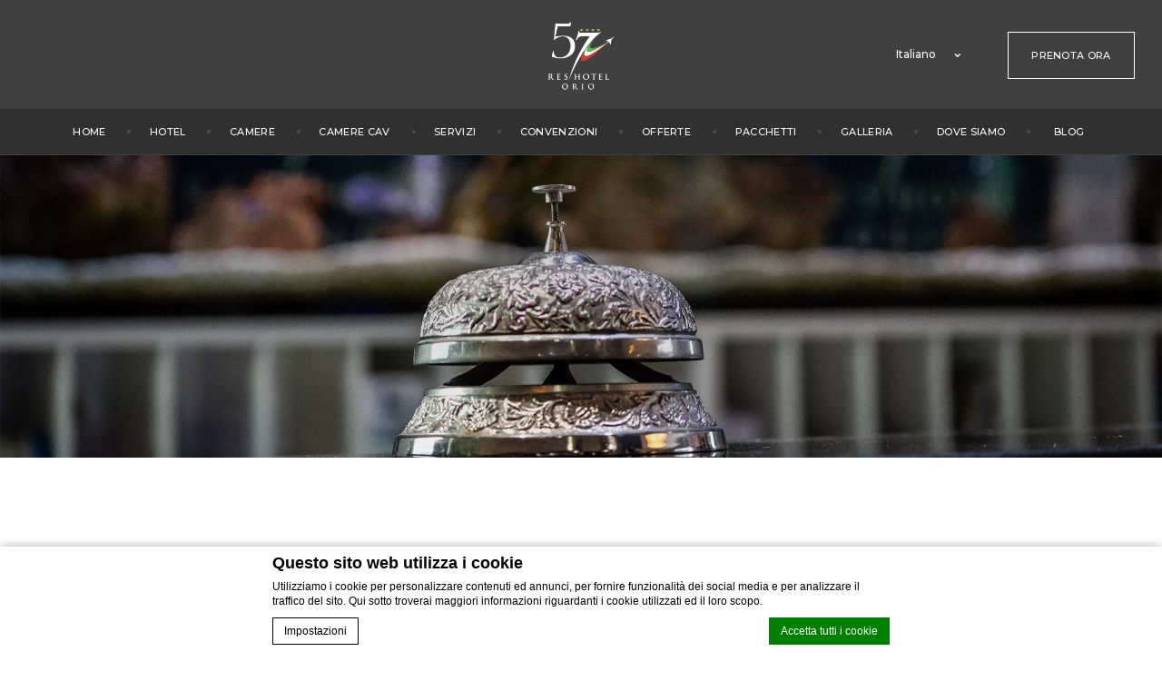

--- FILE ---
content_type: text/html; charset=UTF-8
request_url: https://www.57reshotel.it/contatti/
body_size: 15720
content:
    <script>
        var currency = "&euro;";
    </script>
<!doctype html>
<!--[if lt IE 7 ]><html class="ie ie6" lang="it-IT"> <![endif]-->
<!--[if IE 7 ]><html class="ie ie7" lang="it-IT"> <![endif]-->
<!--[if IE 8 ]><html class="ie ie8" lang="it-IT"> <![endif]-->
<!--[if (gte IE 9)|!(IE)]><!-->
<html lang="it-IT" id="internal_page"  class="wp-singular page-template page-template-template-contacts page-template-template-contacts-php page page-id-65 wp-theme-pro-theme-munich wp-child-theme-57reshotel internal_page lang_it">
    <!--<![endif]-->
    <head>
        <meta charset="UTF-8" />
        <link rel="profile" href="http://gmpg.org/xfn/11" />
        <link rel="pingback" href="https://www.57reshotel.it/xmlrpc.php" />
        <meta name="viewport" content="width=device-width, user-scalable=no, initial-scale=1.0, minimum-scale=1.0, maximum-scale=1.0">
        <meta name = "format-detection" content = "telephone=no">
        <!-- WORDPRESS HEAD ADDITIONALS -->
<script type="text/javascript">
    var theme_url = "https://www.57reshotel.it/wp-content/themes/pro-theme-munich";
    var icl_lang = "it";
    var FBRESA = "https://redirect.fastbooking.com/DIRECTORY/";
    var FB_nb_day_delay = 0;
    var FB_useGoogleAnalytics = true;
    var FB_useAsyncGoogleAnalytics = true;
    var hotel_data = {"last_tab":"0","hotel_name":"57 ResHotel","hotel_stars":"3","logo":{"url":"https:\/\/www.57reshotel.it\/wp-content\/uploads\/sites\/253\/2021\/02\/logo_5reshotel_white_low.png","id":"114","height":"152","width":"150","thumbnail":"https:\/\/www.57reshotel.it\/wp-content\/uploads\/sites\/253\/2021\/02\/logo_5reshotel_white_low-150x150.png","title":"logo_5reshotel_white_low","caption":"","alt":"","description":""},"hotel_url":"www.57reshotel.it","hotel_phone":"+39 035 66 61 001","hotel_fax":"+39 035 42 48 171","hotel_email":"info@57reshotel.it","vat_number":"03255410163","logo_custom":{"url":"https:\/\/www.57reshotel.it\/wp-content\/uploads\/sites\/253\/2021\/02\/logo_5reshotel_white_low.png","id":"114","height":"152","width":"150","thumbnail":"https:\/\/www.57reshotel.it\/wp-content\/uploads\/sites\/253\/2021\/02\/logo_5reshotel_white_low-150x150.png","title":"logo_5reshotel_white_low","caption":"","alt":"","description":""},"google-plus":"","facebook":"https:\/\/www.facebook.com\/57ResHotel","twitter":"","pinterest":"","youtube":"","share":"1","instagram":"https:\/\/www.instagram.com\/57reshotel\/","linkedin":"","tripadvisor":"https:\/\/www.tripadvisor.it\/Hotel_Review-g1063320-d4022418-Reviews-57ResHotel_Orio_Orio_Al_Serio_BG-Orio_Al_Serio_Province_of_Bergamo_Lombardy.html","foursquare":"","flickr":"","hotel_address":"Via Europa 4\/6","hotel_pc":"24050","hotel_city":"Orio al Serio (BG)","hotel_country":"Italia","hotel_coords":"45.67436456268357,9.688653580322262","map_type":"ROADMAP","map_zoom":"16","map_title":"","map_popup":"","map_type_control":"1","map_zoom_control":"1","zoom_control_position":"","map_scroll_wheel":"","zoom_static_map":"","travel_mode":"DRIVING","marker_icon":{"url":"https:\/\/www.57reshotel.it\/wp-content\/uploads\/sites\/253\/2021\/03\/marker.png","id":"533","height":"80","width":"59","thumbnail":"https:\/\/www.57reshotel.it\/wp-content\/uploads\/sites\/253\/2021\/03\/marker.png","title":"marker","caption":"","alt":"","description":""},"marker_poi":{"url":"","id":"","height":"","width":"","thumbnail":"","title":"","caption":"","alt":"","description":""},"map_drag":"","map_type_position":"TOP_LEFT","provider":"embed","streetview_support":"","streetview_heading":"","streetview_pitch":"","streetview_pageload":"","hotel_hid":"itori18308","fb_hotel_name":"It-57-Res-Hotel-Orio ","hotel_connect_name":"ITORIHTL57ResHotelOr","fb_cluster_name":"","remove_automatic_credits_link":"0","dynamic_calendar_opening_month":"","hotel_formtitle":"","hotel_nbdelay":"","hotel_minadults":"1","hotel_maxadults":"4","hotel_minchildren":"","hotel_maxchildren":"2","hotel_trackingcode":"","hotel_hide_best_price":"","hotel_hide_last_room":"","bookingform_preseladults":"","bookingform_childrenages":"","bookingform_force_language":"","booking_form_date":"dd MM yy","fb_new_tab":"1","fb_js_noconflict":"","override_snippet_options":"0","so_currencylabel":"","so_currency":"EUR","so_exclude":"","so_excludetaxes":"","so_format":"0;.;,","so_orderby":"price","so_order":"asc","so_round":"1","so_extra_override":"","websdk_token":"eyJhbGciOiJIUzI1NiIsInR5cCI6IkpXVCJ9.eyJzY29wZXMiOiJeLiokIiwicHJvcGVydGllcyI6Iml0b3JpMTgzMDgiLCJncm91cHMiOiJeJCIsImZvciI6Imdlbi11c2VyIiwiaWF0IjoxNjEyOTc2MjI1LCJqdGkiOiJlZmU5NjU0Ni01NThhLTRmYmMtYjVkMy1hMWMyNzVhYTBiMGEifQ.yIgPQiwqbO4CaSu5o52VXgLhi3OgvNfrAyWvQhFJ54c","websdk_currency":"EUR","websdk_order":"pricePerNight","websdk_home_number":"","websdk_offers_number":"","dyncal-color":"#dddddd","fb_open_in_new_tab":"","avp_enable":"","avp_base_url":"","avp_hid":"","avp_groupid":"","avp_is_group_be":"","avp_excludeoffers":"","avp_infants_maxage":"2","avp_pass_language":"","avp_hide_best_price":"","avp_hide_last_room":"","avp_currency":"","dynamic_calendar_opening_month_avp":"","availpro_offers_baseurl":"https:\/\/availpro-sdk-test.fastbooking-ssl.com\/offers","availpro_home_offers_number":"3","hotel_ga_tracker":"","hotel_ga_tracker2":"","hotel_ga_tracker3":"","hotel_gwt_tag":"","hotel_bwt_tag":"","google_adwords":"","fbseo_transition_is_fbseo_disabled":"","fbseo_transition_h1_mode":"remove","hotel_slideshow_speed":"3000","hotel_slideshow_timeout":"2000","extra_css_colors":"#footer {background: #404041 !important;}\r\n.map_infobox, #footer_social a span[class*=\"fa\"] {background: #505051 !important;}","hotel_event_management":"1","hotel_service_management":"","hotel_poi_management":"","hotel_news_management":"0","dedge_enable_comments":"0","fbpro_opt_fb_social_login":"","fbpro_opt_enable_manual_offers":"1","fbpro_opt_enable_blog_page":"1","fbpro_opt_enable_dynamic_calendar":"1","fbpro_opt_enable_fbsocial_media":"","fbpro_opt_surroundings_page":"","enable_external_languages":"","external_languages":[""],"enable_avp_websdk":"","avp_websdk_HID":"","avp_websdk_hotel_name":"","avp_websdk_token":"","avp_websdk_rate_filter":"","fbseo_transition_infobox":false,"REDUX_last_saved":1649154934,"REDUX_LAST_SAVE":1649154934};
    var video_id = "";
    var watch_video = "Watch the video";
    var sspeed = "3000";
    var stimeout = "2000";
    // F -> MM
    // Y -> yy
    // d -> dd
    var date_format = 'dd MM yy';
</script>

        <script>
            var slideshow_height = "70vh";
        </script>
        
<meta name="description" content="Contatti 57ResHotel Orio  a pochi chilometri dall&#039;autostrada e dall&#039;aeroporto di Bergamo - BGY - 57 ResHotel Orio  Via Europa 4/6 - 24050  Orio al ... Prenotazione di un hotel ApartHotel a Orial al Serio (BG). "/>
<script type="text/javascript">
/* GA TRACKER */

/* Fb nb delay */

			var FB_nb_day_delay = 0;
</script>




		<style>html { margin-top: 0px !important; } * html body { margin-top: 0px !important; }</style>
		<!--[if lt IE 9]>
			<script src="//html5shim.googlecode.com/svn/trunk/html5.js"></script>
		<![endif]-->
<script no-loader>/* Added by mu-plugin gmaps_keys_api_client.php */var fb__website_gmap_api_key = "AIzaSyDt2n9W9IuZZYEn90WOX8wq7Zo8L5IMwvA";</script>        <!-- DEdge Macaron plugin output ( macaron-utils.min.js ) -->
        <script no-loader type='text/javascript'>
            var dedge_macaron_enabled = true;
			!function(o){function _(n,e){return e.every(function(e){return-1!==n.indexOf(e)})}o.dedge_macaron_is_enabled=function(){return void 0!==o.dedge_macaron_enabled&&o.dedge_macaron_enabled},o.dedge_macaron_get_consent_categories=function(){if(!o.dedge_macaron_is_enabled())return["needed","prefs","stats","ads","unknown"];var e=function(e){e=("; "+document.cookie).split(`; ${e}=`);return 2===e.length?decodeURIComponent(e.pop().split(";").shift()):null}("_deCookiesConsent"),n=[];return n=!1!==e?JSON.parse(e):n},o.dedge_macaron_on_consent=function(e,n,d){d=d||function(){};function o(o,t,e,a){return function(e){var n;r||(o=Array.isArray(o)?o:[o],(n=dedge_macaron_get_consent_categories())&&n.length&&(_(n,o)||_(o,["any"]))?(r=!0,t(n,a,e)):d(n,a,e))}}var t,r=!1;document.addEventListener("_deCookiesConsentGivenVanilla",o(e,n,0,"consentgiven")),t=o(e,n,0,"docready"),/complete|loaded|interactive/.test(document.readyState)?t({detail:"DOMContentAlreadyLoaded"}):document.addEventListener("DOMContentLoaded",function(e){t(e)})},o.dedge_macaron_load_consent_dependent_sections=function(i){var s,e,n;"GIVEN"!==(i=i||"GIVEN")&&"DENIED"!==i||(s="[MacaronCDS("+i+")] ",e=function(){var r="data-macaron-consent-cat";"DENIED"===i&&(r="data-macaron-consent-denied-cat");var c=dedge_macaron_get_consent_categories(),e=jQuery('script[type="application/json"][data-macaron-aware="true"]['+r+"]");0<e.length&&e.each(function(e,n){var o=jQuery(this),t=o.attr(r),a=o.attr("id")||"unknown-"+i+"-"+e,e=(e=t.split(",")).map(function(e){return e.replace(/[^a-z]+/g,"")});if("GIVEN"===i?_(c,e):!_(c,e)){window.console&&console.log(s+"LOAD #"+a+" for "+t);try{var d=JSON.parse(o.text());o.after(d),o.remove()}catch(e){window.console&&console.log(s+"ERROR",e,o,t)}}else window.console&&console.log(s+"SKIP #"+a+". Required="+t+"; Current="+c.join(","))})},"undefined"==typeof jQuery?n=setInterval(function(){"undefined"!=typeof jQuery&&(clearInterval(n),e())},150):e())},o.dedge_macaron_on_consent("any",function(){o.dedge_macaron_load_consent_dependent_sections("GIVEN")}),o.dedge_macaron_on_consent("any",function(){o.dedge_macaron_load_consent_dependent_sections("DENIED")})}(window);        </script>
        <!-- D-EdgeFBTrackingSupportsGA4 -->            <script no-loader>
                fb_tracking_var = {
                    usetracking: '1',
                };
                                fb_tracking_var.urls = ['book-secure.com', 'fastbooking.biz', 'fastbooking.co.uk', 'redirect.fastbooking.com'];
                                fb_tracking_var.usegtm = '1';

                fb_tracking_var.tracker = {id_hotel: 'UA-741708-114', id_fastbooking_all: 'UA-4717938-7', id_client: 'UA-46963931-1', "fb-ga4-dedge-id": "G-STR3CNE004", enable_conversion_linker: 'true'};dataLayer = [{id_hotel: 'UA-741708-114', id_fastbooking_all: 'UA-4717938-7', id_client: 'UA-46963931-1', "fb-ga4-dedge-id": "G-STR3CNE004", enable_conversion_linker: 'true'}];                fb_tracking_var.gtmfb = 'GTM-NHJGD93';
                dataLayer=dataLayer||[];
dataLayer.push({"digitalmediahotelId":{"hotelid":["ITITR5"],"groupeid":["CA004686"],"hotelsaleforcedid":["D00110920"]},"facebooktracking":{"enabled":false},"googleadsconversionlinker":{"enabled":true},"sojerntracking":{"enabled":false},"adrolltracking":{"enabled":true,"adrollid":"5ELRNIDGLNCE3LHAQZY4DI","adrollpixelid":"UV4FCETVPVDZDJP3EHXMTC"},"dv360tracking":{"enabled":false},"digitalmediafingerprint":{"enabled":true,"url":"https://tracker.d-edgeconnect.media/generic/FPOnHotelWebsite.js"},"digitalmediachromeattributionapi":{"enabled":true,"url":"https://chromeapisandbox.d-edgeconnect.media/generic/ChromeOnHotelWebsite.js"},"hotelzone":"IT","domaineurl":"57reshotel.it"});
(function(w,d,s,l,i){w[l]=w[l]||[];w[l].push({'gtm.start': new Date().getTime(),event:'gtm.js'});var f=d.getElementsByTagName(s)[0], j=d.createElement(s),dl=l!='dataLayer'?'&l='+l:'';j.async=true;j.src='https://www.googletagmanager.com/gtm.js?id='+i+dl;f.parentNode.insertBefore(j,f);})(window,document,'script','dataLayer','GTM-NHJGD93');
						                fb_tracking_var.events = [];
            </script>
                            <script no-loader async src="https://staticaws.fbwebprogram.com/dedge_tracking_decorator/decorator.js"></script>
                <script no-loader async src="https://dedge-cookies.web.app/macaron-format-utils.min.js"></script>
                <script no-loader>
                    var _DEdgeTrackingDecorator = _DEdgeTrackingDecorator || {};
                    _DEdgeTrackingDecorator.config = {"requireConsent":false,"propagateConsent":false,"cmpType":"macaron","autoDecorate":true,"formsToDecorate":["#idForm","form[name=\"idForm\"]","#js__fbqs__form","#dynamic_calendar_form"],"overrideWindowOpen":true,"handleGoogleAnalytics":true,"debug":false,"dontLogSuccessMessages":false};

                    // Macaron
                    function TrackingDecoratorSetMacaronConsentOnEvent (event) {
                        if (typeof event.detail.consent !== 'undefined' && Array.isArray(event.detail.consent) && event.detail.consent.indexOf('ads') !== -1) {
                            var tmp = setInterval(function () {
                                if (typeof _DEdgeTrackingDecorator.setStorageConsent === 'function') {
                                    _DEdgeTrackingDecorator.setStorageConsent(true);
                                    clearInterval(tmp);
                                }
                            }, 100);
                        }
                    }
                    document.addEventListener('macaronConsentVanilla', TrackingDecoratorSetMacaronConsentOnEvent);
                    document.addEventListener('_deCookiesConsentGivenVanilla', TrackingDecoratorSetMacaronConsentOnEvent);
                    
                    // Required for availpro.js
                    if (typeof window.DEdgeBookingFormDecorators === 'undefined') {
                        window.DEdgeBookingFormDecorators = [];
                    }

                    document.addEventListener('dedge_tracking_params_available', function () {
                        try {
                            if (typeof _DEdgeTrackingDecorator!== 'undefined' &&
                                typeof _DEdgeTrackingDecorator.decorateObject !== 'undefined') {
                                window.DEdgeBookingFormDecorators.push(_DEdgeTrackingDecorator.decorateObject);
                            }
                        } catch (e) {
                            // do nothing
                        }
                    });
                    //Last chance: decorate links on click
                    function fbTrackingMaybeDecorateOnClick(evt) {
                        try {
                            var theLink = evt.target;
                            if (
                                theLink.tagName.toUpperCase() !== 'A'
                                && Element.prototype.closest
                                && theLink.closest('a') !== null
                            ) {
                                theLink = theLink.closest('a');
                            }
                            if (
                                typeof theLink.href !== 'undefined'
                                && typeof _DEdgeTrackingDecorator!== 'undefined'
                                && typeof _DEdgeTrackingDecorator.decorator !== 'undefined'
                                && typeof _DEdgeTrackingDecorator.decorator.shouldDecorateURL !== 'undefined'
                                && typeof _DEdgeTrackingDecorator.decorateUrl !== 'undefined'
                                && _DEdgeTrackingDecorator.decorator.shouldDecorateURL(theLink.href)
                            ) {
                                theLink.href = _DEdgeTrackingDecorator.decorateUrl(theLink.href);
                            }
                        } catch (err) {}
                    }
                    document.addEventListener('click', fbTrackingMaybeDecorateOnClick);
                </script>
                                <!-- D-EDGE Global GTM -->
                <script>
                    var dataLayer = window.dataLayer || [];
                    dataLayer.push({"event":"deglobal_pageview","deglobal_theme":"pro-theme-munich","deglobal_type":"legacy_template","deglobal_language":"it","deglobal_page_type":"contacts","deglobal_be_type":"fbk","deglobal_be_hotel_id":"itori18308","deglobal_be_group_id":"not_detected","deglobal_be_is_group":"no","deglobal_be_is_fusion":"not_detected","deglobal_cmp_type":"macaron"});
                    (function(w,d,s,l,i){w[l]=w[l]||[];w[l].push({'gtm.start':
                            new Date().getTime(),event:'gtm.js'});var f=d.getElementsByTagName(s)[0],
                        j=d.createElement(s),dl=l!='dataLayer'?'&l='+l:'';j.async=true;j.src=
                        'https://www.googletagmanager.com/gtm.js?id='+i+dl;f.parentNode.insertBefore(j,f);
                    })(window,document,'script','dataLayer','GTM-K3MPX9B4');
                </script>
                <script type="application/json" id="de_global_tracking_datalayer">{"event":"deglobal_pageview","deglobal_theme":"pro-theme-munich","deglobal_type":"legacy_template","deglobal_language":"it","deglobal_page_type":"contacts","deglobal_be_type":"fbk","deglobal_be_hotel_id":"itori18308","deglobal_be_group_id":"not_detected","deglobal_be_is_group":"no","deglobal_be_is_fusion":"not_detected","deglobal_cmp_type":"macaron"}</script>
                <!-- End D-EDGE Global GTM -->
                <meta name='robots' content='index, follow, max-image-preview:large, max-snippet:-1, max-video-preview:-1' />
	<style>img:is([sizes="auto" i], [sizes^="auto," i]) { contain-intrinsic-size: 3000px 1500px }</style>
	<link rel="alternate" hreflang="it" href="https://www.57reshotel.it/contatti/" />
<link rel="alternate" hreflang="en" href="https://www.57reshotel.it/en/contacts/" />
<link rel="alternate" hreflang="es" href="https://www.57reshotel.it/es/contactos/" />
<link rel="alternate" hreflang="x-default" href="https://www.57reshotel.it/contatti/" />
<script type="text/javascript">var enable_avp_websdk = 0; var explain_price_text = "* Prices are per person / per night";</script>
	<!-- This site is optimized with the Yoast SEO plugin v22.3 - https://yoast.com/wordpress/plugins/seo/ -->
	<title>Contatti - 57ResHotel</title>
	<link rel="canonical" href="https://www.57reshotel.it/contatti/" />
	<meta property="og:locale" content="it_IT" />
	<meta property="og:type" content="article" />
	<meta property="og:title" content="Contatti - 57ResHotel" />
	<meta property="og:description" content="57 ResHotel Orio Via Europa 4/6 &#8211; 24050 Orio al Serio (BG) &#8211; Italy Tel. +39 035 6661001 Fax +39 035 4248171 info@57reshotel.it commerciale@57reshotel.it" />
	<meta property="og:url" content="https://www.57reshotel.it/contatti/" />
	<meta property="og:site_name" content="57ResHotel" />
	<meta property="article:modified_time" content="2021-03-15T18:10:07+00:00" />
	<meta name="twitter:card" content="summary_large_image" />
	<script type="application/ld+json" class="yoast-schema-graph">{"@context":"https://schema.org","@graph":[{"@type":"WebPage","@id":"https://www.57reshotel.it/contatti/","url":"https://www.57reshotel.it/contatti/","name":"Contatti - 57ResHotel","isPartOf":{"@id":"https://www.57reshotel.it/#website"},"datePublished":"2021-02-11T11:07:10+00:00","dateModified":"2021-03-15T18:10:07+00:00","breadcrumb":{"@id":"https://www.57reshotel.it/contatti/#breadcrumb"},"inLanguage":"it-IT","potentialAction":[{"@type":"ReadAction","target":["https://www.57reshotel.it/contatti/"]}]},{"@type":"BreadcrumbList","@id":"https://www.57reshotel.it/contatti/#breadcrumb","itemListElement":[{"@type":"ListItem","position":1,"name":"Home","item":"https://www.57reshotel.it/"},{"@type":"ListItem","position":2,"name":"Contatti"}]},{"@type":"WebSite","@id":"https://www.57reshotel.it/#website","url":"https://www.57reshotel.it/","name":"57ResHotel","description":"Ecco un altro sito ms.decms.eu","potentialAction":[{"@type":"SearchAction","target":{"@type":"EntryPoint","urlTemplate":"https://www.57reshotel.it/?s={search_term_string}"},"query-input":"required name=search_term_string"}],"inLanguage":"it-IT"}]}</script>
	<!-- / Yoast SEO plugin. -->


<link rel='dns-prefetch' href='//cdnjs.cloudflare.com' />
<link rel='dns-prefetch' href='//cdn.jsdelivr.net' />
<link rel='dns-prefetch' href='//websdk.fastbooking-services.com' />
<link rel='dns-prefetch' href='//s7.addthis.com' />
<style id='classic-theme-styles-inline-css' type='text/css'>
/*! This file is auto-generated */
.wp-block-button__link{color:#fff;background-color:#32373c;border-radius:9999px;box-shadow:none;text-decoration:none;padding:calc(.667em + 2px) calc(1.333em + 2px);font-size:1.125em}.wp-block-file__button{background:#32373c;color:#fff;text-decoration:none}
</style>
<style id='global-styles-inline-css' type='text/css'>
:root{--wp--preset--aspect-ratio--square: 1;--wp--preset--aspect-ratio--4-3: 4/3;--wp--preset--aspect-ratio--3-4: 3/4;--wp--preset--aspect-ratio--3-2: 3/2;--wp--preset--aspect-ratio--2-3: 2/3;--wp--preset--aspect-ratio--16-9: 16/9;--wp--preset--aspect-ratio--9-16: 9/16;--wp--preset--color--black: #000000;--wp--preset--color--cyan-bluish-gray: #abb8c3;--wp--preset--color--white: #ffffff;--wp--preset--color--pale-pink: #f78da7;--wp--preset--color--vivid-red: #cf2e2e;--wp--preset--color--luminous-vivid-orange: #ff6900;--wp--preset--color--luminous-vivid-amber: #fcb900;--wp--preset--color--light-green-cyan: #7bdcb5;--wp--preset--color--vivid-green-cyan: #00d084;--wp--preset--color--pale-cyan-blue: #8ed1fc;--wp--preset--color--vivid-cyan-blue: #0693e3;--wp--preset--color--vivid-purple: #9b51e0;--wp--preset--gradient--vivid-cyan-blue-to-vivid-purple: linear-gradient(135deg,rgba(6,147,227,1) 0%,rgb(155,81,224) 100%);--wp--preset--gradient--light-green-cyan-to-vivid-green-cyan: linear-gradient(135deg,rgb(122,220,180) 0%,rgb(0,208,130) 100%);--wp--preset--gradient--luminous-vivid-amber-to-luminous-vivid-orange: linear-gradient(135deg,rgba(252,185,0,1) 0%,rgba(255,105,0,1) 100%);--wp--preset--gradient--luminous-vivid-orange-to-vivid-red: linear-gradient(135deg,rgba(255,105,0,1) 0%,rgb(207,46,46) 100%);--wp--preset--gradient--very-light-gray-to-cyan-bluish-gray: linear-gradient(135deg,rgb(238,238,238) 0%,rgb(169,184,195) 100%);--wp--preset--gradient--cool-to-warm-spectrum: linear-gradient(135deg,rgb(74,234,220) 0%,rgb(151,120,209) 20%,rgb(207,42,186) 40%,rgb(238,44,130) 60%,rgb(251,105,98) 80%,rgb(254,248,76) 100%);--wp--preset--gradient--blush-light-purple: linear-gradient(135deg,rgb(255,206,236) 0%,rgb(152,150,240) 100%);--wp--preset--gradient--blush-bordeaux: linear-gradient(135deg,rgb(254,205,165) 0%,rgb(254,45,45) 50%,rgb(107,0,62) 100%);--wp--preset--gradient--luminous-dusk: linear-gradient(135deg,rgb(255,203,112) 0%,rgb(199,81,192) 50%,rgb(65,88,208) 100%);--wp--preset--gradient--pale-ocean: linear-gradient(135deg,rgb(255,245,203) 0%,rgb(182,227,212) 50%,rgb(51,167,181) 100%);--wp--preset--gradient--electric-grass: linear-gradient(135deg,rgb(202,248,128) 0%,rgb(113,206,126) 100%);--wp--preset--gradient--midnight: linear-gradient(135deg,rgb(2,3,129) 0%,rgb(40,116,252) 100%);--wp--preset--font-size--small: 13px;--wp--preset--font-size--medium: 20px;--wp--preset--font-size--large: 36px;--wp--preset--font-size--x-large: 42px;--wp--preset--spacing--20: 0.44rem;--wp--preset--spacing--30: 0.67rem;--wp--preset--spacing--40: 1rem;--wp--preset--spacing--50: 1.5rem;--wp--preset--spacing--60: 2.25rem;--wp--preset--spacing--70: 3.38rem;--wp--preset--spacing--80: 5.06rem;--wp--preset--shadow--natural: 6px 6px 9px rgba(0, 0, 0, 0.2);--wp--preset--shadow--deep: 12px 12px 50px rgba(0, 0, 0, 0.4);--wp--preset--shadow--sharp: 6px 6px 0px rgba(0, 0, 0, 0.2);--wp--preset--shadow--outlined: 6px 6px 0px -3px rgba(255, 255, 255, 1), 6px 6px rgba(0, 0, 0, 1);--wp--preset--shadow--crisp: 6px 6px 0px rgba(0, 0, 0, 1);}:where(.is-layout-flex){gap: 0.5em;}:where(.is-layout-grid){gap: 0.5em;}body .is-layout-flex{display: flex;}.is-layout-flex{flex-wrap: wrap;align-items: center;}.is-layout-flex > :is(*, div){margin: 0;}body .is-layout-grid{display: grid;}.is-layout-grid > :is(*, div){margin: 0;}:where(.wp-block-columns.is-layout-flex){gap: 2em;}:where(.wp-block-columns.is-layout-grid){gap: 2em;}:where(.wp-block-post-template.is-layout-flex){gap: 1.25em;}:where(.wp-block-post-template.is-layout-grid){gap: 1.25em;}.has-black-color{color: var(--wp--preset--color--black) !important;}.has-cyan-bluish-gray-color{color: var(--wp--preset--color--cyan-bluish-gray) !important;}.has-white-color{color: var(--wp--preset--color--white) !important;}.has-pale-pink-color{color: var(--wp--preset--color--pale-pink) !important;}.has-vivid-red-color{color: var(--wp--preset--color--vivid-red) !important;}.has-luminous-vivid-orange-color{color: var(--wp--preset--color--luminous-vivid-orange) !important;}.has-luminous-vivid-amber-color{color: var(--wp--preset--color--luminous-vivid-amber) !important;}.has-light-green-cyan-color{color: var(--wp--preset--color--light-green-cyan) !important;}.has-vivid-green-cyan-color{color: var(--wp--preset--color--vivid-green-cyan) !important;}.has-pale-cyan-blue-color{color: var(--wp--preset--color--pale-cyan-blue) !important;}.has-vivid-cyan-blue-color{color: var(--wp--preset--color--vivid-cyan-blue) !important;}.has-vivid-purple-color{color: var(--wp--preset--color--vivid-purple) !important;}.has-black-background-color{background-color: var(--wp--preset--color--black) !important;}.has-cyan-bluish-gray-background-color{background-color: var(--wp--preset--color--cyan-bluish-gray) !important;}.has-white-background-color{background-color: var(--wp--preset--color--white) !important;}.has-pale-pink-background-color{background-color: var(--wp--preset--color--pale-pink) !important;}.has-vivid-red-background-color{background-color: var(--wp--preset--color--vivid-red) !important;}.has-luminous-vivid-orange-background-color{background-color: var(--wp--preset--color--luminous-vivid-orange) !important;}.has-luminous-vivid-amber-background-color{background-color: var(--wp--preset--color--luminous-vivid-amber) !important;}.has-light-green-cyan-background-color{background-color: var(--wp--preset--color--light-green-cyan) !important;}.has-vivid-green-cyan-background-color{background-color: var(--wp--preset--color--vivid-green-cyan) !important;}.has-pale-cyan-blue-background-color{background-color: var(--wp--preset--color--pale-cyan-blue) !important;}.has-vivid-cyan-blue-background-color{background-color: var(--wp--preset--color--vivid-cyan-blue) !important;}.has-vivid-purple-background-color{background-color: var(--wp--preset--color--vivid-purple) !important;}.has-black-border-color{border-color: var(--wp--preset--color--black) !important;}.has-cyan-bluish-gray-border-color{border-color: var(--wp--preset--color--cyan-bluish-gray) !important;}.has-white-border-color{border-color: var(--wp--preset--color--white) !important;}.has-pale-pink-border-color{border-color: var(--wp--preset--color--pale-pink) !important;}.has-vivid-red-border-color{border-color: var(--wp--preset--color--vivid-red) !important;}.has-luminous-vivid-orange-border-color{border-color: var(--wp--preset--color--luminous-vivid-orange) !important;}.has-luminous-vivid-amber-border-color{border-color: var(--wp--preset--color--luminous-vivid-amber) !important;}.has-light-green-cyan-border-color{border-color: var(--wp--preset--color--light-green-cyan) !important;}.has-vivid-green-cyan-border-color{border-color: var(--wp--preset--color--vivid-green-cyan) !important;}.has-pale-cyan-blue-border-color{border-color: var(--wp--preset--color--pale-cyan-blue) !important;}.has-vivid-cyan-blue-border-color{border-color: var(--wp--preset--color--vivid-cyan-blue) !important;}.has-vivid-purple-border-color{border-color: var(--wp--preset--color--vivid-purple) !important;}.has-vivid-cyan-blue-to-vivid-purple-gradient-background{background: var(--wp--preset--gradient--vivid-cyan-blue-to-vivid-purple) !important;}.has-light-green-cyan-to-vivid-green-cyan-gradient-background{background: var(--wp--preset--gradient--light-green-cyan-to-vivid-green-cyan) !important;}.has-luminous-vivid-amber-to-luminous-vivid-orange-gradient-background{background: var(--wp--preset--gradient--luminous-vivid-amber-to-luminous-vivid-orange) !important;}.has-luminous-vivid-orange-to-vivid-red-gradient-background{background: var(--wp--preset--gradient--luminous-vivid-orange-to-vivid-red) !important;}.has-very-light-gray-to-cyan-bluish-gray-gradient-background{background: var(--wp--preset--gradient--very-light-gray-to-cyan-bluish-gray) !important;}.has-cool-to-warm-spectrum-gradient-background{background: var(--wp--preset--gradient--cool-to-warm-spectrum) !important;}.has-blush-light-purple-gradient-background{background: var(--wp--preset--gradient--blush-light-purple) !important;}.has-blush-bordeaux-gradient-background{background: var(--wp--preset--gradient--blush-bordeaux) !important;}.has-luminous-dusk-gradient-background{background: var(--wp--preset--gradient--luminous-dusk) !important;}.has-pale-ocean-gradient-background{background: var(--wp--preset--gradient--pale-ocean) !important;}.has-electric-grass-gradient-background{background: var(--wp--preset--gradient--electric-grass) !important;}.has-midnight-gradient-background{background: var(--wp--preset--gradient--midnight) !important;}.has-small-font-size{font-size: var(--wp--preset--font-size--small) !important;}.has-medium-font-size{font-size: var(--wp--preset--font-size--medium) !important;}.has-large-font-size{font-size: var(--wp--preset--font-size--large) !important;}.has-x-large-font-size{font-size: var(--wp--preset--font-size--x-large) !important;}
:where(.wp-block-post-template.is-layout-flex){gap: 1.25em;}:where(.wp-block-post-template.is-layout-grid){gap: 1.25em;}
:where(.wp-block-columns.is-layout-flex){gap: 2em;}:where(.wp-block-columns.is-layout-grid){gap: 2em;}
:root :where(.wp-block-pullquote){font-size: 1.5em;line-height: 1.6;}
</style>
<link rel='stylesheet' id='wpml-blocks-css' href='https://www.57reshotel.it/wp-content/plugins/sitepress-multilingual-cms/dist/css/blocks/styles.css?ver=4.6.3' type='text/css' media='all' />
<link rel='stylesheet' id='libraries-css' href='https://www.57reshotel.it/wp-content/themes/pro-theme-munich/css/libraries.min.css?ver=0.3' type='text/css' media='all' />
<link rel='stylesheet' id='fontawesome-css' href='//cdnjs.cloudflare.com/ajax/libs/font-awesome/4.6.3/css/font-awesome.min.css?ver=0.3' type='text/css' media='all' />
<link rel='stylesheet' id='main-css' href='https://www.57reshotel.it/wp-content/themes/pro-theme-munich/css/main.min.css?ver=0.3' type='text/css' media='all' />
<link rel='stylesheet' id='jquery-ui-css-css' href='https://www.57reshotel.it/wp-content/themes/pro-theme-munich/css/jquery-ui.min.css?ver=0.3' type='text/css' media='all' />
<link rel='stylesheet' id='child_color_css-css' href='https://www.57reshotel.it/wp-content/themes/57reshotel/css/colors.css?ver=0.3' type='text/css' media='all' />
<link rel='stylesheet' id='munich_dyncal_widget_css-css' href='//websdk.fastbooking-services.com/widgets/app.css?ver=0.3' type='text/css' media='all' />
<link rel='stylesheet' id='munich_dynamic_calendar_css-css' href='https://www.57reshotel.it/wp-content/themes/pro-theme-munich/css/dynamic_calendar.min.css?ver=0.3' type='text/css' media='all' />
<script type="text/javascript" src="//cdnjs.cloudflare.com/ajax/libs/jquery/2.2.4/jquery.min.js" id="jquery-js"></script>
<script type="text/javascript" src="https://www.57reshotel.it/wp-includes/js/jquery/ui/core.min.js?ver=1.13.3" id="jquery-ui-core-js"></script>
<script type="text/javascript" src="https://www.57reshotel.it/wp-includes/js/jquery/ui/datepicker.min.js?ver=1.13.3" id="jquery-ui-datepicker-js"></script>
<script type="text/javascript" id="jquery-ui-datepicker-js-after">
/* <![CDATA[ */
jQuery(function(jQuery){jQuery.datepicker.setDefaults({"closeText":"Chiudi","currentText":"Oggi","monthNames":["Gennaio","Febbraio","Marzo","Aprile","Maggio","Giugno","Luglio","Agosto","Settembre","Ottobre","Novembre","Dicembre"],"monthNamesShort":["Gen","Feb","Mar","Apr","Mag","Giu","Lug","Ago","Set","Ott","Nov","Dic"],"nextText":"Prossimo","prevText":"Precedente","dayNames":["domenica","luned\u00ec","marted\u00ec","mercoled\u00ec","gioved\u00ec","venerd\u00ec","sabato"],"dayNamesShort":["Dom","Lun","Mar","Mer","Gio","Ven","Sab"],"dayNamesMin":["D","L","M","M","G","V","S"],"dateFormat":"d MM yy","firstDay":1,"isRTL":false});});
/* ]]> */
</script>
<script type="text/javascript" src="https://www.57reshotel.it/wp-content/themes/pro-theme-munich/js/libraries.min.js#loaddefer" id="libraries-js"></script>
<script type="text/javascript" src="https://www.57reshotel.it/wp-content/plugins/fbcmsv2/assets/js/fblib.js" id="fblib-js"></script>
<link rel="https://api.w.org/" href="https://www.57reshotel.it/wp-json/" /><link rel="alternate" title="JSON" type="application/json" href="https://www.57reshotel.it/wp-json/wp/v2/pages/65" /><link rel='shortlink' href='https://www.57reshotel.it/?p=65' />
<link rel="apple-touch-icon" sizes="152x152" href="/wp-content/uploads/sites/253/fb_favicon/apple-touch-icon.png">
<link rel="icon" type="image/png" sizes="32x32" href="/wp-content/uploads/sites/253/fb_favicon/favicon-32x32.png">
<link rel="icon" type="image/png" sizes="16x16" href="/wp-content/uploads/sites/253/fb_favicon/favicon-16x16.png">
<link rel="manifest" href="/wp-content/uploads/sites/253/fb_favicon/site.webmanifest">
<link rel="mask-icon" href="/wp-content/uploads/sites/253/fb_favicon/safari-pinned-tab.svg" color="#404041">
<link rel="shortcut icon" href="/wp-content/uploads/sites/253/fb_favicon/favicon.ico">
<meta name="msapplication-TileColor" content="#404041">
<meta name="msapplication-config" content="/wp-content/uploads/sites/253/fb_favicon/browserconfig.xml">
<meta name="theme-color" content="#404041">
    <!--[if IE]>
    <style>
        #widgets--wrapper > div > div.fwb-cal-bottom--group , #widget_wrapper .fbw-calendar--dates , .fbw-calendar--config fieldset {
            min-height: auto;
            flex-grow: 0;
            flex-shrink: 1;
            flex-basis: auto;
        }
    </style>
    <![endif]--> <style type="text/css">.recentcomments a{display:inline !important;padding:0 !important;margin:0 !important;}</style>    </head>
<body class="wp-singular page-template page-template-template-contacts page-template-template-contacts-php page page-id-65 wp-theme-pro-theme-munich wp-child-theme-57reshotel  contacts default">
<!--    <div id="seobar_wrapper" >--><!--</div>-->
    <header id="header_wrapper" class="header_wrapper">
    <div id="header" class="wp-singular page-template page-template-template-contacts page-template-template-contacts-php page page-id-65 wp-theme-pro-theme-munich wp-child-theme-57reshotel  contacts default">
        <div id="header_main">
            <div class="header_main_wrapper">
                <div id="header_hambuger" class="col">
                    <a id="open_menu" class="visible-xs visible-sm" href="javascript:void(0)"><span></span></a>
                                    </div>
                <div id="logo_wrap">
    <a id="logo" href="https://www.57reshotel.it/">
        <span class="original">
            <img src="https://www.57reshotel.it/wp-content/uploads/sites/253/2021/02/logo_5reshotel_white_low.png">
        </span>
        <span class="custom">
            <img src="https://www.57reshotel.it/wp-content/uploads/sites/253/2021/02/logo_5reshotel_white_low.png">
        </span>
    </a>
</div>
                
                <div id="languages_wrapper" class="col hidden-xs hidden-sm">
    <div id="languages">
        <div class="lang_box">
            <span class="name"> Italiano</span><span class="fa fa-chevron-down"></span><div class="langs_list bg_header"><a class="lang_link en " href="https://www.57reshotel.it/en/contacts/" ><span class="name"> English</span></a><a class="lang_link es " href="https://www.57reshotel.it/es/contactos/" ><span class="name"> Español</span></a></div>        </div>
    </div>
</div>            </div>
        </div>
        <div id="main_book" class="hidden-xs hidden-sm">
            <a href="javascript:void(0)">
                <span>Prenota ora</span>
            </a>
        </div>



        <div id="primary_menu" class="hidden-xs hidden-sm">
    <div class="container">
        <div class="menu-primary-menu-container"><ul id="menu-primary-menu" class="menu"><li id="menu-item-66" class="menu-item menu-item-type-post_type menu-item-object-page menu-item-home menu-item-66"><a href="https://www.57reshotel.it/">Home</a></li>
<li id="menu-item-67" class="menu-item menu-item-type-post_type menu-item-object-page menu-item-67"><a href="https://www.57reshotel.it/hotel/">Hotel</a></li>
<li id="menu-item-68" class="menu-item menu-item-type-post_type menu-item-object-page menu-item-has-children menu-item-68"><a href="https://www.57reshotel.it/camere/">Camere</a>
<ul class="sub-menu">
	<li id="menu-item-632" class="menu-item menu-item-type-post_type menu-item-object-page menu-item-632"><a href="https://www.57reshotel.it/camere/singola-o-matrimoniale-superior/">Singola o Matrimoniale Superior</a></li>
	<li id="menu-item-73" class="menu-item menu-item-type-post_type menu-item-object-page menu-item-73"><a href="https://www.57reshotel.it/camere/singola-o-matrimoniale-king-con-jacuzzi/">Singola o Matrimoniale King con Jacuzzi</a></li>
</ul>
</li>
<li id="menu-item-628" class="menu-item menu-item-type-post_type menu-item-object-page menu-item-has-children menu-item-628"><a href="https://www.57reshotel.it/camere-cv/">Camere CAV</a>
<ul class="sub-menu">
	<li id="menu-item-629" class="menu-item menu-item-type-post_type menu-item-object-page menu-item-629"><a href="https://www.57reshotel.it/camere-cv/singola-o-matrimoniale-standard/">Singola o Matrimoniale Standard</a></li>
	<li id="menu-item-630" class="menu-item menu-item-type-post_type menu-item-object-page menu-item-630"><a href="https://www.57reshotel.it/camere-cv/tripla-standard/">Tripla Standard</a></li>
	<li id="menu-item-631" class="menu-item menu-item-type-post_type menu-item-object-page menu-item-631"><a href="https://www.57reshotel.it/camere-cv/quadrupla-standard/">Quadrupla Standard</a></li>
</ul>
</li>
<li id="menu-item-74" class="menu-item menu-item-type-post_type menu-item-object-page menu-item-has-children menu-item-74"><a href="https://www.57reshotel.it/servizi/">Servizi</a>
<ul class="sub-menu">
	<li id="menu-item-75" class="menu-item menu-item-type-post_type menu-item-object-page menu-item-75"><a href="https://www.57reshotel.it/servizi/ristorante/">Ristorante</a></li>
	<li id="menu-item-76" class="menu-item menu-item-type-post_type menu-item-object-page menu-item-76"><a href="https://www.57reshotel.it/servizi/navetta/">Navetta</a></li>
	<li id="menu-item-77" class="menu-item menu-item-type-post_type menu-item-object-page menu-item-77"><a href="https://www.57reshotel.it/servizi/colazione-a-buffet/">Colazione</a></li>
	<li id="menu-item-78" class="menu-item menu-item-type-post_type menu-item-object-page menu-item-78"><a href="https://www.57reshotel.it/servizi/lavora-con-noi/">Lavora con noi</a></li>
</ul>
</li>
<li id="menu-item-79" class="menu-item menu-item-type-post_type menu-item-object-page menu-item-79"><a href="https://www.57reshotel.it/convenzioni/">Convenzioni</a></li>
<li id="menu-item-80" class="menu-item menu-item-type-post_type menu-item-object-page menu-item-80"><a href="https://www.57reshotel.it/offerte-speciali/">Offerte</a></li>
<li id="menu-item-81" class="menu-item menu-item-type-post_type menu-item-object-page menu-item-81"><a href="https://www.57reshotel.it/pacchetti/">Pacchetti</a></li>
<li id="menu-item-112" class="menu-item menu-item-type-post_type menu-item-object-page menu-item-112"><a href="https://www.57reshotel.it/galleria/">Galleria</a></li>
<li id="menu-item-82" class="menu-item menu-item-type-post_type menu-item-object-page menu-item-has-children menu-item-82"><a href="https://www.57reshotel.it/dove-siamo/">Dove siamo</a>
<ul class="sub-menu">
	<li id="menu-item-83" class="menu-item menu-item-type-post_type menu-item-object-page menu-item-83"><a href="https://www.57reshotel.it/dove-siamo/eventi/">Eventi</a></li>
	<li id="menu-item-84" class="menu-item menu-item-type-post_type menu-item-object-page menu-item-84"><a href="https://www.57reshotel.it/dove-siamo/bergamo/">Bergamo</a></li>
	<li id="menu-item-85" class="menu-item menu-item-type-post_type menu-item-object-page menu-item-85"><a href="https://www.57reshotel.it/dove-siamo/enogastronomia/">Enogastronomia</a></li>
	<li id="menu-item-86" class="menu-item menu-item-type-post_type menu-item-object-page menu-item-86"><a href="https://www.57reshotel.it/dove-siamo/dintorni/">Dintorni</a></li>
</ul>
</li>
<li id="menu-item-557" class="menu-item menu-item-type-post_type menu-item-object-page menu-item-557"><a href="https://www.57reshotel.it/blog/">Blog</a></li>
</ul></div>    </div>
</div>    </div>
</header>    <div class="slideshow_container  wp-singular page-template page-template-template-contacts page-template-template-contacts-php page page-id-65 wp-theme-pro-theme-munich wp-child-theme-57reshotel contacts default ">
        <div class="slideshow">
                        <script type="text/javascript">
                var sshow_image_data = [{"ID":178,"url_set":{"400":"https:\/\/www.57reshotel.it\/wp-content\/uploads\/sites\/253\/2021\/02\/57reshotel_servizi_contatti_slide_01.jpg","600":"https:\/\/www.57reshotel.it\/wp-content\/uploads\/sites\/253\/2021\/02\/57reshotel_servizi_contatti_slide_01.jpg","992":"https:\/\/www.57reshotel.it\/wp-content\/uploads\/sites\/253\/2021\/02\/57reshotel_servizi_contatti_slide_01-992x541.jpg","1200":"https:\/\/www.57reshotel.it\/wp-content\/uploads\/sites\/253\/2021\/02\/57reshotel_servizi_contatti_slide_01-1200x654.jpg","max":"https:\/\/www.57reshotel.it\/wp-content\/uploads\/sites\/253\/2021\/02\/57reshotel_servizi_contatti_slide_01-2200x1200.jpg","default":"https:\/\/www.57reshotel.it\/wp-content\/uploads\/sites\/253\/2021\/02\/57reshotel_servizi_contatti_slide_01-1200x654.jpg"}}] ;
                var sshow_image_sizes = {"400":"full","600":"full","992":"slideshow_sm","1200":"slideshow_md","max":"slideshow_lg","default":"slideshow_md"} ;
            </script>
            <div class="loading_sshow"></div>
            <style type="text/css">                    @media only screen and  (min-width: 1200px) {
                        .loading_sshow {
                            background-image: url(https://www.57reshotel.it/wp-content/uploads/sites/253/2021/02/57reshotel_servizi_contatti_slide_01-2200x1200.jpg);
                        }
                    }                     @media only screen and  (max-width:1200px) {
                        .loading_sshow {
                            background-image: url(https://www.57reshotel.it/wp-content/uploads/sites/253/2021/02/57reshotel_servizi_contatti_slide_01-1200x654.jpg);
                        }
                    }                     @media only screen and  (max-width:992px) {
                        .loading_sshow {
                            background-image: url(https://www.57reshotel.it/wp-content/uploads/sites/253/2021/02/57reshotel_servizi_contatti_slide_01-992x541.jpg);
                        }
                    }                     @media only screen and  (max-width:600px) {
                        .loading_sshow {
                            background-image: url(https://www.57reshotel.it/wp-content/uploads/sites/253/2021/02/57reshotel_servizi_contatti_slide_01.jpg);
                        }
                    }                     @media only screen and  (max-width:400px) {
                        .loading_sshow {
                            background-image: url(https://www.57reshotel.it/wp-content/uploads/sites/253/2021/02/57reshotel_servizi_contatti_slide_01.jpg);
                        }
                    }             </style>
            <div class="cycle"></div>
        </div>
                <div class="slide_overlay">
        <div class="slide_content">
        <div class="slide_content_text">
                                </div>
    </div>
    
</div>
<!-- Submenu pages -->    </div>
    <div id="booking_form_wrap" class="booking_form_wrap none clearfix">
    <div id="booking_form_box" class="booking_form_box clearfix">
        <div id="booking_form" class="clearfix">
            <a class="close_booking" href="javascript:void(0)"></a>
            <div class="booking_form clearfix ">
                <div id="dyncal_wrapper" class="dyncal_wrapper">
    <div id="dyncal_box" class="dyncal_box">
        <div class="dyncal_header">
            <h4 class="main_subtitle">Online booking</h4>
            <a href="javascript:void(0);" class="close_calendar"><span class="cross"> </span></a>
        </div>
        <div id="crs" class="crs">
            <div id="fb_calendar" class="fb-widget" data-fbConfig="0"></div>
        </div>
    </div>
    <script type="text/json" id="fb-widget-config" class="fb-widget-config" data-fbConfig="0">{"params":[{"calendar":{"firstDayOfWeek":1,"nbMonths2display":2,"startingMonth":"2026-01","title":"","showBestPrice":false,"showLastRoom":false,"showLastRoomThreshold":3,"showChildrenAges":false,"themeDark":false,"layoutNum":2,"roomRateFiltering":0,"rateFilter":[],"roomFilter":[],"useLoyalty":false,"loyalty":"","loyaltyParams":{}},"currency":"EUR","locale":"it_IT","maxAdults":4,"maxChildren":2,"mainColor":"#dddddd","themeDark":false,"openFrontInNewTab":true,"property":"itori18308","groupName":null,"title":"57 ResHotel","childrenMaxAge":12,"quicksearch":{"showChildrenAges":true},"fbWidget":"Calendar"}],"commonParams":{"frontUrl":"https:\/\/www.book-secure.com\/index.php","redirectUrl":"https:\/\/redirect.fastbooking.com\/DIRECTORY\/dispoprice.phtml","showPropertiesList":false,"demoMode":false},"_authCode":"eyJhbGciOiJIUzI1NiIsInR5cCI6IkpXVCJ9.eyJzY29wZXMiOiJeLiokIiwicHJvcGVydGllcyI6Iml0b3JpMTgzMDgiLCJncm91cHMiOiJeJCIsImZvciI6Imdlbi11c2VyIiwiaWF0IjoxNjEyOTc2MjI1LCJqdGkiOiJlZmU5NjU0Ni01NThhLTRmYmMtYjVkMy1hMWMyNzVhYTBiMGEifQ.yIgPQiwqbO4CaSu5o52VXgLhi3OgvNfrAyWvQhFJ54c","propertyIndex":0,"version":"1.26.1","baseHost":"websdk.fastbooking-services.com"}</script>
</div>
            </div>
        </div>
    </div>
</div><div id="sidebar_overlay" class="overlay"></div>
<div id="sidebar">
    <div class="sidebar_content">
        <a href="javascript:void(0)" class="close">&nbsp;</a>
        <a href="https://www.57reshotel.it/" id="logo_mobile">
            <img src="https://www.57reshotel.it/wp-content/uploads/sites/253/2021/02/logo_5reshotel_white_low.png" alt="57ResHotel"/>
        </a>
        <div class="select_languages">
            <label for="mobile_langs">Seleziona una lingua</label>
                        <select name="mobile_langs" id="mobile_langs" onchange="if (this.value) { if(this.value.indexOf('#!_blank') !== -1) { window.open(this.value.replace('#!_blank', ''), '_blank') } else { window.location.href=this.value;} }">
                                    <option value="https://www.57reshotel.it/contatti/" selected="selected">Italiano</option>
                                    <option value="https://www.57reshotel.it/en/contacts/" >English</option>
                                    <option value="https://www.57reshotel.it/es/contactos/" >Español</option>
                            </select>
        </div>
        <div id="sidebar_menu">
            <div class="menu-mobile-menu-container"><ul id="menu-mobile-menu" class="menu"><li id="menu-item-90" class="menu-item menu-item-type-post_type menu-item-object-page menu-item-home menu-item-90"><a href="https://www.57reshotel.it/">57 Reshotel Orio</a></li>
<li id="menu-item-91" class="menu-item menu-item-type-post_type menu-item-object-page menu-item-91"><a href="https://www.57reshotel.it/hotel/">Hotel</a></li>
<li id="menu-item-93" class="menu-item menu-item-type-post_type menu-item-object-page menu-item-has-children menu-item-93"><a href="https://www.57reshotel.it/camere/">Camere</a>
<ul class="sub-menu">
	<li id="menu-item-94" class="menu-item menu-item-type-post_type menu-item-object-page menu-item-94"><a href="https://www.57reshotel.it/camere-cv/singola-o-matrimoniale-standard/">Singola o Matrimoniale Standard</a></li>
	<li id="menu-item-95" class="menu-item menu-item-type-post_type menu-item-object-page menu-item-95"><a href="https://www.57reshotel.it/camere-cv/tripla-standard/">Tripla Standard</a></li>
	<li id="menu-item-96" class="menu-item menu-item-type-post_type menu-item-object-page menu-item-96"><a href="https://www.57reshotel.it/camere-cv/quadrupla-standard/">Quadrupla Standard</a></li>
	<li id="menu-item-97" class="menu-item menu-item-type-post_type menu-item-object-page menu-item-97"><a href="https://www.57reshotel.it/camere/singola-o-matrimoniale-superior/">Singola o Matrimoniale Superior</a></li>
	<li id="menu-item-98" class="menu-item menu-item-type-post_type menu-item-object-page menu-item-98"><a href="https://www.57reshotel.it/camere/singola-o-matrimoniale-king-con-jacuzzi/">Singola o Matrimoniale King con Jacuzzi</a></li>
</ul>
</li>
<li id="menu-item-99" class="menu-item menu-item-type-post_type menu-item-object-page menu-item-has-children menu-item-99"><a href="https://www.57reshotel.it/servizi/">Servizi</a>
<ul class="sub-menu">
	<li id="menu-item-100" class="menu-item menu-item-type-post_type menu-item-object-page menu-item-100"><a href="https://www.57reshotel.it/servizi/ristorante/">Ristorante</a></li>
	<li id="menu-item-101" class="menu-item menu-item-type-post_type menu-item-object-page menu-item-101"><a href="https://www.57reshotel.it/servizi/navetta/">Navetta</a></li>
	<li id="menu-item-102" class="menu-item menu-item-type-post_type menu-item-object-page menu-item-102"><a href="https://www.57reshotel.it/servizi/colazione-a-buffet/">Colazione</a></li>
	<li id="menu-item-103" class="menu-item menu-item-type-post_type menu-item-object-page menu-item-103"><a href="https://www.57reshotel.it/servizi/lavora-con-noi/">Lavora con noi</a></li>
</ul>
</li>
<li id="menu-item-104" class="menu-item menu-item-type-post_type menu-item-object-page menu-item-104"><a href="https://www.57reshotel.it/convenzioni/">Convenzioni</a></li>
<li id="menu-item-105" class="menu-item menu-item-type-post_type menu-item-object-page menu-item-105"><a href="https://www.57reshotel.it/offerte-speciali/">Offerte Speciali</a></li>
<li id="menu-item-106" class="menu-item menu-item-type-post_type menu-item-object-page menu-item-106"><a href="https://www.57reshotel.it/pacchetti/">Pacchetti</a></li>
<li id="menu-item-92" class="menu-item menu-item-type-post_type menu-item-object-page menu-item-92"><a href="https://www.57reshotel.it/galleria/">Galleria</a></li>
<li id="menu-item-107" class="menu-item menu-item-type-post_type menu-item-object-page menu-item-has-children menu-item-107"><a href="https://www.57reshotel.it/dove-siamo/">Dove siamo</a>
<ul class="sub-menu">
	<li id="menu-item-108" class="menu-item menu-item-type-post_type menu-item-object-page menu-item-108"><a href="https://www.57reshotel.it/dove-siamo/eventi/">Eventi</a></li>
	<li id="menu-item-109" class="menu-item menu-item-type-post_type menu-item-object-page menu-item-109"><a href="https://www.57reshotel.it/dove-siamo/bergamo/">Bergamo</a></li>
	<li id="menu-item-110" class="menu-item menu-item-type-post_type menu-item-object-page menu-item-110"><a href="https://www.57reshotel.it/dove-siamo/enogastronomia/">Enogastronomia</a></li>
	<li id="menu-item-111" class="menu-item menu-item-type-post_type menu-item-object-page menu-item-111"><a href="https://www.57reshotel.it/dove-siamo/dintorni/">Dintorni</a></li>
</ul>
</li>
<li id="menu-item-558" class="menu-item menu-item-type-post_type menu-item-object-page menu-item-558"><a href="https://www.57reshotel.it/blog/">Blog</a></li>
</ul></div>        </div>
    </div>
</div><div id="mobile_bottom_bar" class="mobile_bottom_bar visible-xs visible-sm">
    <a id="main_book_mobile" class="main_book" href="javascript:void(0)">
        <span>Prenota un soggiorno</span>
    </a>
</div>        <main id="page"><!-- CONTENT index--><div id="intro" class="clearfix container no-featured-images contacts">        <div class="page_content_wrap ">
        <div class="page_content">
                        <h1 class="the_title">Contatti            </h1>
                       <p style="text-align: center;"><strong>57 ResHotel Orio</strong></p>
<p style="text-align: center;">Via Europa 4/6 &#8211; 24050<br />
Orio al Serio (BG) &#8211; Italy</p>
<p style="text-align: center;">Tel. +39 035 6661001<br />
Fax +39 035 4248171</p>
<p style="text-align: center;"><a href="mailto:info@57reshotel.it">info@57reshotel.it</a><br />
<a href="mailto:commerciale@57reshotel.it">commerciale@57reshotel.it</a></p>
                    </div>
    </div>
</div>

        </main><!-- CHILDREN --><footer id="footer">
    <div id="footer_contacts">
        <div class="custom_container  clearfix">
            <div id="footer_social"><a href="https://www.facebook.com/57ResHotel " class="facebook" target="_blank"><span class="fa fa-facebook"></span></a><a href="https://www.instagram.com/57reshotel/ " class="instagram" target="_blank"><span class="fa fa-instagram"></span></a><a href="https://www.tripadvisor.it/Hotel_Review-g1063320-d4022418-Reviews-57ResHotel_Orio_Orio_Al_Serio_BG-Orio_Al_Serio_Province_of_Bergamo_Lombardy.html " class="tripadvisor" target="_blank"><span class="fa fa-tripadvisor"></span></a></div>            <div id="address">
            <span class="element element_address">
            <span class="element_pref">Address</span>
            <span class="element_data">Via Europa 4/6, 24050 Orio al Serio (BG), Italia</span>
        </span>
                <span class="element element_phone">
            <span class="element_pref">Telefono</span>
            <span class="element_data">
                <a href="tel:+39 035 66 61 001">+39 035 66 61 001</a>
            </span>
        </span>
                <span class="element element_fax">
            <span class="element_pref">Fax</span>
            <span class="element_data">+39 035 42 48 171</span>
        </span>
                <span class="element element_mail">
		<span class="element_pref">E-mail</span>
		<span class="element_data">
            <a href="mailto:info@57reshotel.it">info@57reshotel.it</a>
        </span>
	</span>
                <span class="element element_vat">
            <span class="element_pref">I.V.A</span>
            <span class="element_data">03255410163</span>
        </span>
    </div>            <div id="copy">
                &copy; Copyright 57 ResHotel 2026            </div>
<!--            <div class="seo_footer">-->
<!--                <div id="seobar_container" class="clearfix"></div>-->
<!--            </div>-->
        </div>
    </div>
    <div id="footer_menu">
    <div class="custom_container">
        <div class="menu-footer-menu-container"><ul id="menu-footer-menu" class="menu"><li id="menu-item-89" class="menu-item menu-item-type-post_type menu-item-object-page current-menu-item page_item page-item-65 current_page_item menu-item-89"><a href="https://www.57reshotel.it/contatti/" aria-current="page">Contatti</a></li>
<li id="menu-item-88" class="menu-item menu-item-type-post_type menu-item-object-page menu-item-88"><a href="https://www.57reshotel.it/privacy/">Privacy</a></li>
<li id="menu-item-622" class="menu-item menu-item-type-post_type menu-item-object-page menu-item-622"><a href="https://www.57reshotel.it/politica-sui-cookie/">Politica sui Cookie</a></li>
			<li id="menu-item-credits" class="menu-item menu-item-type-custom menu-item-object-custom"><a target="_blank" href="https://www.d-edge.com/">Crediti</a></li></ul></div>    </div>
</div></footer>
<div class="system">
  <script type="speculationrules">
{"prefetch":[{"source":"document","where":{"and":[{"href_matches":"\/*"},{"not":{"href_matches":["\/wp-*.php","\/wp-admin\/*","\/wp-content\/uploads\/sites\/253\/*","\/wp-content\/*","\/wp-content\/plugins\/*","\/wp-content\/themes\/57reshotel\/*","\/wp-content\/themes\/pro-theme-munich\/*","\/*\\?(.+)"]}},{"not":{"selector_matches":"a[rel~=\"nofollow\"]"}},{"not":{"selector_matches":".no-prefetch, .no-prefetch a"}}]},"eagerness":"conservative"}]}
</script>
<script type="text/javascript" src="https://www.57reshotel.it/wp-content/plugins/fb-tracking/js/fb_tracking.js#defer" id="fbtracking-js"></script>
<script type="text/javascript" src="https://www.57reshotel.it/wp-content/plugins/fbcmsv2/assets/js/i18n/jquery.ui.datepicker-it.js?ver=1.9.2#loaddefer" id="jquery-ui-datepicker-it-js"></script>
<script type="text/javascript" src="//cdn.jsdelivr.net/npm/intersection-observer@0.10.0/intersection-observer.min.js?ver=0.3#loaddefer" id="intersection-observer-js"></script>
<script type="text/javascript" src="//cdn.jsdelivr.net/npm/vanilla-lazyload@15.2.0/dist/lazyload.min.js?ver=0.3#loaddefer" id="lazyload-js"></script>
<script type="text/javascript" src="https://www.57reshotel.it/wp-content/themes/pro-theme-munich/js/bf.js#loaddefer" id="bookingform-js"></script>
<script type="text/javascript" src="//websdk.fastbooking-services.com/widgets/app.js#loaddefer" id="dyncal_widget_js-js"></script>
<script type="text/javascript" src="https://websdk.fastbooking-services.com/fbsdk/fbsdk.min.js?ver=1.0#loaddefer" id="websdk-js"></script>
<script type="text/javascript" src="https://websdk.fastbooking-services.com/fbsdk/fbsdk.polyfills.min.js?ver=1.0#deferload" id="websdk_polyfill-js"></script>
<script type="text/javascript" src="//s7.addthis.com/js/300/addthis_widget.js#loadasync" id="addthis-js"></script>
<script type="text/javascript" id="main_js-js-extra">
/* <![CDATA[ */
var ajax_obj = {"ajax_url":"https:\/\/www.57reshotel.it\/wp-admin\/admin-ajax.php"};
/* ]]> */
</script>
<script type="text/javascript" src="https://www.57reshotel.it/wp-content/themes/pro-theme-munich/js/main.js?ver=1.0#loaddefer" id="main_js-js"></script>
        <!-- DEdge Macaron plugin output -->
        <script no-loader type='text/javascript'>
            __deCookieToken = "eyJhbGciOiJIUzI1NiIsInR5cCI6IkpXVCJ9.eyJzY29wZXMiOiJ3d3cuNTdyZXNob3RlbC5pdCIsImlhdCI6MTY0OTE0OTAxMiwianRpIjoiOTcyN2ZjNDItZjg4My00YmRiLTgyNDEtZjdmYjZlNmVhYzA0In0.pHj2qyOouRchFZwrP0PibP6Lt1D2bpUEAxfXZ3lt4cw";
            __deCookiesCustom = [];
            __deCookiesStrings = {};
            __deCookiesConfig = {"consent_mode_v2":false,"tpl":"minimal","show_refuse_button":false,"show_close_button":false,"alwaysInjectBanner":false,"dny_ac_dft":false,"privacy_policy":"https:\/\/www.57reshotel.it\/politica-sui-cookie\/"};
            __deCookiesScriptUrl = "https:\/\/macaron-assets.d-edge-webstudio.com\/decookie.min.js?ver=1720689232";
            !function(a,o,n){function t(e){window.dataLayer=window.dataLayer||[],window.console&&console.log("Pushing to DL",e),dataLayer.push(e)}var e,i,d,r,s,c,l;i=function(){window[a]=function(t){if(void 0!==t&&void 0!==t.cookies&&null!==t){var e=window.__deCookiesCustom||[];if(0<e.length){for(var o=0;o<e.length;o++){var n=function(e,o){for(var n=0;n<t.cookies.length;n++)if(t.cookies[n].name===e&&t.cookies[n].domain===o)return t.cookies[n];return!1}(e[o].name,e[o].domain);!1===n?t.cookies.push(e[o]):"undefined"!=typeof jQuery&&jQuery.extend(!0,n,e[o])}window.console&&console.log&&console.log("MACARON Final list of cookies",t.cookies)}}else window.console&&console.log(a," Cookie data is null. failing gracefully")},window.__deCookieMustacheDataFilter=function(e){"function"==typeof dedge_macaron_override_mustache_data&&dedge_macaron_override_mustache_data(e)},jQuery(document).on("__macaron_loaded",function(){var e;"undefined"!=typeof dataLayer&&(window.__deCookieClasses=__deCookies.consentGivenOn,t({event:"macaronLoaded"}),e=__deCookiesConfig.tpl||"minimal",t({macaronTemplate:e}))}),jQuery(document).on("__macaron_deps_loaded",function(){var e="undefined"!=typeof __deCookiesStrings?__deCookiesStrings:{};"undefined"!=typeof __deCookieI18n&&(__deCookieI18n=jQuery.extend(!0,__deCookieI18n,e))}),jQuery(document).on("_deCookiesConsentGiven",function(e){var o=Array.prototype.slice.call(arguments,1);"undefined"!=typeof dataLayer&&(window.__deCookieClasses=o,t({event:"macaronConsentGiven",macaronConsentClasses:o}))}),dedge_macaron_on_consent("any",function(n){var e=__deCookiesConfig.tpl||"minimal";t({macaronTemplate:e}),t({event:"macaronConsent",macaronCategories:n}),document.dispatchEvent(new CustomEvent("macaronConsentVanilla",{detail:{consent:n}})),jQuery(document).trigger("macaronConsent",{consent:n}),jQuery.each(n,function(e,o){t({event:"macaronConsent_"+o,macaronCategories:n}),document.dispatchEvent(new CustomEvent("macaronConsentVanilla_"+o,{detail:{consent:n}})),jQuery(document).trigger("macaronConsent_"+o,{consent:n})})});var e=document.createElement("script");e.setAttribute("async",!0),e.setAttribute("data-config",JSON.stringify(n)),e.type="text/javascript",e.id="de-macaron-script",e.src=o,((document.getElementsByTagName("head")||[null])[0]||document.getElementsByTagName("script")[0].parentNode).appendChild(e)},void 0!==(e="jQuery")&&void 0!==i&&(e.constructor!==Array&&(e=[e]),void 0===d&&(d=100),r="$_onAvailableIntervals",s="$_onAvailableCallbacks",window[r]=window[r]||[],window[s]=window[s]||[],window[s].push(i),i=window[s].length-1,window[r].push(setInterval((c=i,l=e,function(){for(var e=!0,o=0;o<l.length;o++)e=e&&function(e){e=e.split(".");for(var o=window[e.shift()];o&&e.length;)o=o[e.shift()];return void 0!==o}(l[o]);e&&(clearInterval(window[r][c]),void 0!==window[s][c]&&window[s][c]())}),d)))}("__deCookieResponseFilter",__deCookiesScriptUrl,__deCookiesConfig);        </script>
        <style id="macaron-css-variables" type="text/css">body #macaron_cookie_box {--macaron-banner-bg: #FFFFFF; --macaron-maincta-bg: #008000; --macaron-maincta-text: #FFFFFF; --macaron-maincta-h-bg: #666666; --macaron-maincta-h-text: #FFFFFF; --macaron-choosecta-bg: #FFFFFF; --macaron-choosecta-text: #000000; --macaron-choosecta-h-bg: #FFFFFF; --macaron-choosecta-h-text: #000000; --macaron-othercta-bg: #000000; --macaron-othercta-text: #FFFFFF; --macaron-othercta-h-bg: #666666; --macaron-othercta-h-text: #FFFFFF; --macaron-cookielist-border: #000000; --macaron-text-color: #000000; --macaron-cookie-th-bg: #EEEEEE; --macaron-cookie-tr-border: #DDDDDD; --macaron-onoff-switch: #FFFFFF; --macaron-onoff-off-bg: #CCCCCC; --macaron-onoff-off-border: #CCCCCC; --macaron-onoff-on-bg: #008000; --macaron-onoff-on-border: #008000; --macaron-popin-underlay-bg: #FFFFFF; --macaron-onoff-radius-out: 24px; --macaron-onoff-radius-in: 16px; --macaron-onoff-dis-opacity: 0.3; --macaron-cta-dis-opacity: 0.3; --macaron-popin-underlay-opacity: 0.5; --macaron-cta-radius: 0px; --macaron-box-zindex: 9999999999999999999999999999;} </style>  <script type="text/javascript">
    WebFontConfig = {
        google: {
            families: [
                'Montserrat:300,300i,400,400i,500,500i,600,600i,700,700i:cyrillic,cyrillic-ext,latin-ext',
                'Lora:400,400i,700,700i:cyrillic,cyrillic-ext,latin-ext'
                // 'Great Vibes:400'
            ],
        },
        custom: {
            families: ['FontAwesome'],
            urls: [
                'https://cdnjs.cloudflare.com/ajax/libs/font-awesome/4.7.0/css/font-awesome.min.css'

            ]
        }
    };
    (function() {
        var wf = document.createElement('script');
        wf.src = ('https:' === document.location.protocol ? 'https' : 'http') +
            '://ajax.googleapis.com/ajax/libs/webfont/1.6.26/webfont.js';
        wf.type = 'text/javascript';
        wf.async = 'true';
        var s = document.getElementsByTagName('script')[0];
        s.parentNode.insertBefore(wf, s);
    })();
    // vanilla script
    // function vanilla_seo(){
    //     var seobar_wrapper = document.getElementById('seobar_wrapper');
    //     var seobar = document.getElementById('seobar_container');
    //     seobar.appendChild(seobar_wrapper);
    // }
    // vanilla_seo();

    /* load deferred css */
    // var loadDeferredStyles = function() {
    //     var addStylesNode = document.getElementById("deferred-styles");
    //     var replacement = document.createElement("div");
    //     replacement.innerHTML = addStylesNode.textContent;
    //     document.body.appendChild(replacement);
    //     addStylesNode.parentElement.removeChild(addStylesNode);
    //     // child
    //     var addStylesNodeChild = document.getElementById("deferred-styles-child");
    //     if(addStylesNodeChild){
    //         var replacement_child = document.createElement("div");
    //         replacement_child.innerHTML = addStylesNodeChild.textContent;
    //         document.body.appendChild(replacement_child);
    //         addStylesNodeChild.parentElement.removeChild(addStylesNodeChild);
    //     }
    // };
    // var raf = window.requestAnimationFrame || window.mozRequestAnimationFrame ||
    //     window.webkitRequestAnimationFrame || window.msRequestAnimationFrame;
    // if (raf) raf(function() { window.setTimeout(loadDeferredStyles, 0); });
    // else window.addEventListener('load', loadDeferredStyles);
</script></div>
</body>
</html>

--- FILE ---
content_type: application/javascript
request_url: https://macaron-cookie-data.decms.eu/o/cookieData%2F0cf92c10bd26c2b43e07b9e9f503b67a.json?alt=media&_=1769318307566
body_size: 626
content:
void 0; __dedgeCookieData0cf92c10bd26c2b43e07b9e9f503b67a({"lastUpdate":"2022-04-05","cookies":[{"domain":".addthis.com","duration":34127986.00300002,"name":"loc","secure":true,"isSession":false,"provider":"Add This","category":"FUNCTIONALITY","desc":"Addthis is a social share plugin for websites. It allows the user to share the page content on social media platforms","i18n":{"it":{"desc":"AddThis è un plugin per la condivisione nei social media. Permette all'utente di condividere il contenuto della pagina in vari social networks"}}},{"domain":"www.57reshotel.it","duration":1785.0030000209808,"name":"__atuvs","secure":false,"isSession":false,"provider":"Add This","category":"FUNCTIONALITY","desc":"Addthis is a social share plugin for websites. It allows the user to share the page content on social media platforms","i18n":{"it":{"desc":"AddThis è un plugin per la condivisione nei social media. Permette all'utente di condividere il contenuto della pagina in vari social networks"}}},{"domain":".57reshotel.it","duration":31.003000020980835,"name":"_gat","secure":false,"isSession":false,"provider":"Google Analytics","category":"TRACKING","desc":"Google Analytics allows user tracking to enhance the website performance and experience","i18n":{"it":{"desc":"Google Analytics permette di tracciare utenti ai fini di migliorare l'utilizzo e la fruizione del sito web"}}},{"domain":".57reshotel.it","duration":31.003000020980835,"name":"_gat_UA-46963931-1","secure":false,"isSession":false,"provider":"Google Analytics","category":"TRACKING","desc":"Google Analytics allows user tracking to enhance the website performance and experience","i18n":{"it":{"desc":"Google Analytics permette di tracciare utenti ai fini di migliorare l'utilizzo e la fruizione del sito web"}}},{"domain":".57reshotel.it","duration":31.003000020980835,"name":"_gat_UA-4717938-7","secure":false,"isSession":false,"provider":"Google Analytics","category":"TRACKING","desc":"Google Analytics allows user tracking to enhance the website performance and experience","i18n":{"it":{"desc":"Google Analytics permette di tracciare utenti ai fini di migliorare l'utilizzo e la fruizione del sito web"}}},{"domain":".57reshotel.it","duration":63071985.00300002,"name":"_ga","secure":false,"isSession":false,"provider":"Google Analytics","category":"TRACKING","desc":"Google Analytics allows user tracking to enhance the website performance and experience","i18n":{"it":{"desc":"Google Analytics permette di tracciare utenti ai fini di migliorare l'utilizzo e la fruizione del sito web"}}},{"domain":"www.57reshotel.it","duration":-1649149491.997,"name":"_deCookiesConsentID","secure":false,"isSession":true,"provider":"D-edge Cookie Consent","category":"FUNCTIONALITY","desc":"Remember user's consent on Cookies and consent Identifier.","i18n":{"it":{"desc":"Memorizza le preferenze dell'utente relative al consenso sui Cookie e l'ID del consenso"}}},{"domain":".57reshotel.it","duration":86385.00300002098,"name":"_gid","secure":false,"isSession":false,"provider":"Google Analytics","category":"TRACKING","desc":"Google Analytics allows user tracking to enhance the website performance and experience","i18n":{"it":{"desc":"Google Analytics permette di tracciare utenti ai fini di migliorare l'utilizzo e la fruizione del sito web"}}},{"domain":"www.57reshotel.it","duration":-1649149491.997,"name":"_deCookiesConsent","secure":false,"isSession":true,"provider":"D-edge Cookie Consent","category":"FUNCTIONALITY","desc":"Remember user's consent on Cookies and consent Identifier.","i18n":{"it":{"desc":"Memorizza le preferenze dell'utente relative al consenso sui Cookie e l'ID del consenso"}}},{"domain":"www.57reshotel.it","duration":-1649149491.997,"name":"_deCountryResp","secure":false,"isSession":true,"provider":"D-edge Cookie Consent","category":"FUNCTIONALITY","desc":"Remember user's consent on Cookies and consent Identifier.","i18n":{"it":{"desc":"Memorizza le preferenze dell'utente relative al consenso sui Cookie e l'ID del consenso"}}},{"domain":"www.57reshotel.it","duration":604347.003000021,"name":"fb_cookie_law_gdpr","secure":false,"isSession":false,"provider":"D-edge Cookie Consent","category":"FUNCTIONALITY","desc":"Remember user's consent on Cookies and consent Identifier.","i18n":{"it":{"desc":"Memorizza le preferenze dell'utente relative al consenso sui Cookie e l'ID del consenso"}}},{"domain":".addthis.com","duration":34127986.00300002,"name":"uvc","secure":true,"isSession":false,"provider":"Add This","category":"FUNCTIONALITY","desc":"Addthis is a social share plugin for websites. It allows the user to share the page content on social media platforms","i18n":{"it":{"desc":"AddThis è un plugin per la condivisione nei social media. Permette all'utente di condividere il contenuto della pagina in vari social networks"}}},{"domain":"www.57reshotel.it","duration":-1649149491.997,"name":"_deCookiesConsentDeleteKey","secure":false,"isSession":true,"provider":"D-edge Cookie Consent","category":"FUNCTIONALITY","desc":"Remember user's consent on Cookies and consent Identifier.","i18n":{"it":{"desc":"Memorizza le preferenze dell'utente relative al consenso sui Cookie e l'ID del consenso"}}},{"domain":"www.57reshotel.it","duration":34127985.00300002,"name":"__atuvc","secure":false,"isSession":false,"provider":"Add This","category":"FUNCTIONALITY","desc":"Addthis is a social share plugin for websites. It allows the user to share the page content on social media platforms","i18n":{"it":{"desc":"AddThis è un plugin per la condivisione nei social media. Permette all'utente di condividere il contenuto della pagina in vari social networks"}}},{"domain":"www.57reshotel.it","duration":-1649149491.997,"name":"fb_cookie_law_consent","secure":false,"isSession":true,"provider":"D-edge Cookie Consent","category":"FUNCTIONALITY","desc":"Remember user's consent on Cookies and consent Identifier.","i18n":{"it":{"desc":"Memorizza le preferenze dell'utente relative al consenso sui Cookie e l'ID del consenso"}}}]});

--- FILE ---
content_type: text/plain
request_url: https://www.google-analytics.com/j/collect?v=1&_v=j102&aip=1&a=8310179&t=pageview&_s=1&dl=https%3A%2F%2Fwww.57reshotel.it%2Fcontatti%2F&ul=en-us%40posix&dt=Contatti%20-%2057ResHotel&sr=1280x720&vp=1280x720&_u=YHBACEABBAAAICAAIg~&cid=1365897281.1769318310&tid=UA-46963931-1&_gid=7650357.1769318310&_slc=1&gtm=45He61m0n81NHJGD93v842383531za200zd842383531&gcs=G101&gcd=13p3t3p3p5l1&dma_cps=-&dma=0&tag_exp=103116026~103200004~104527906~104528501~104684208~104684211~105391252~115495939~115938466~115938469~116682876~116988316~117041588~117223566&npa=1&z=195753949
body_size: -451
content:
2,cG-VYMB8XXNPX